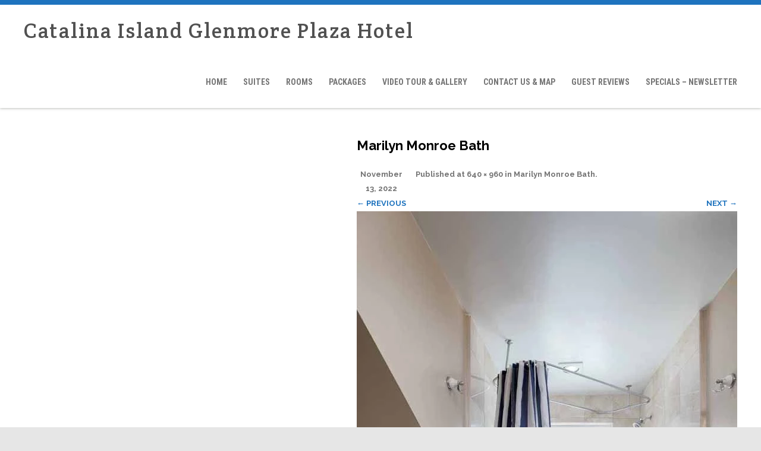

--- FILE ---
content_type: text/html; charset=UTF-8
request_url: https://glenmorehotel.com/marilyn-monroe-bath640-low-5/
body_size: 11926
content:
<!DOCTYPE html><html dir="ltr" lang="en" prefix="og: https://ogp.me/ns#"><head><meta charset="UTF-8" /><meta name="viewport" content="width=device-width" /><link rel="profile" href="https://gmpg.org/xfn/11" /><link rel="pingback" href="https://glenmorehotel.com/xmlrpc.php" /><title>Marilyn Monroe Bath | Catalina Island Glenmore Plaza Hotel</title><meta name="description" content="Marilyn Monroe Bath" /><meta name="robots" content="max-image-preview:large" /><meta name="author" content="admin"/><link rel="canonical" href="https://glenmorehotel.com/marilyn-monroe-bath640-low-5/" /><meta name="generator" content="All in One SEO Pro (AIOSEO) 4.9.3" /><meta property="og:locale" content="en_US" /><meta property="og:site_name" content="Catalina Island Glenmore Plaza Hotel | Catalina Island Glenmore Plaza Hotel Catalina Island CA premier hotel" /><meta property="og:type" content="article" /><meta property="og:title" content="Marilyn Monroe Bath | Catalina Island Glenmore Plaza Hotel" /><meta property="og:url" content="https://glenmorehotel.com/marilyn-monroe-bath640-low-5/" /><meta property="og:image" content="https://glenmorehotel.com/wp-content/uploads/2018/06/Exterior-landscape960-low-1.jpg" /><meta property="og:image:secure_url" content="https://glenmorehotel.com/wp-content/uploads/2018/06/Exterior-landscape960-low-1.jpg" /><meta property="og:image:width" content="960" /><meta property="og:image:height" content="640" /><meta property="article:published_time" content="2022-11-13T20:28:55+00:00" /><meta property="article:modified_time" content="2022-11-13T20:43:49+00:00" /><meta property="article:publisher" content="https://www.facebook.com/glenmoreplazahotel/" /><meta name="twitter:card" content="summary" /><meta name="twitter:title" content="Marilyn Monroe Bath | Catalina Island Glenmore Plaza Hotel" /><meta name="twitter:image" content="https://glenmorehotel.com/wp-content/uploads/2018/06/Exterior-landscape960-low-1.jpg" /> <script type="application/ld+json" class="aioseo-schema">{"@context":"https:\/\/schema.org","@graph":[{"@type":"BreadcrumbList","@id":"https:\/\/glenmorehotel.com\/marilyn-monroe-bath640-low-5\/#breadcrumblist","itemListElement":[{"@type":"ListItem","@id":"https:\/\/glenmorehotel.com#listItem","position":1,"name":"Home","item":"https:\/\/glenmorehotel.com","nextItem":{"@type":"ListItem","@id":"https:\/\/glenmorehotel.com\/marilyn-monroe-bath640-low-5\/#listItem","name":"Marilyn Monroe Bath"}},{"@type":"ListItem","@id":"https:\/\/glenmorehotel.com\/marilyn-monroe-bath640-low-5\/#listItem","position":2,"name":"Marilyn Monroe Bath","previousItem":{"@type":"ListItem","@id":"https:\/\/glenmorehotel.com#listItem","name":"Home"}}]},{"@type":"ItemPage","@id":"https:\/\/glenmorehotel.com\/marilyn-monroe-bath640-low-5\/#itempage","url":"https:\/\/glenmorehotel.com\/marilyn-monroe-bath640-low-5\/","name":"Marilyn Monroe Bath | Catalina Island Glenmore Plaza Hotel","description":"Marilyn Monroe Bath","inLanguage":"en","isPartOf":{"@id":"https:\/\/glenmorehotel.com\/#website"},"breadcrumb":{"@id":"https:\/\/glenmorehotel.com\/marilyn-monroe-bath640-low-5\/#breadcrumblist"},"author":{"@id":"https:\/\/glenmorehotel.com\/author\/admin\/#author"},"creator":{"@id":"https:\/\/glenmorehotel.com\/author\/admin\/#author"},"datePublished":"2022-11-13T12:28:55-08:00","dateModified":"2022-11-13T12:43:49-08:00"},{"@type":"Organization","@id":"https:\/\/glenmorehotel.com\/#organization","name":"Catalina Island's Glenmore Plaza Hotel","description":"Catalina Island Glenmore Plaza Hotel Catalina Island CA premier hotel","url":"https:\/\/glenmorehotel.com\/","telephone":"+13105100017","logo":{"@type":"ImageObject","url":"https:\/\/glenmorehotel.com\/wp-content\/uploads\/2017\/05\/LOGO-BW-110-JPG.jpg","@id":"https:\/\/glenmorehotel.com\/marilyn-monroe-bath640-low-5\/#organizationLogo","width":100,"height":110,"caption":"Glenmore Plaza Logo"},"image":{"@id":"https:\/\/glenmorehotel.com\/marilyn-monroe-bath640-low-5\/#organizationLogo"},"sameAs":["https:\/\/www.facebook.com\/glenmoreplazahotel\/","https:\/\/www.instagram.com\/glenmoreplazahotel\/","https:\/\/www.youtube.com\/channel\/UCJlLIDkPVR28MHkV_DMpT2A"]},{"@type":"Person","@id":"https:\/\/glenmorehotel.com\/author\/admin\/#author","url":"https:\/\/glenmorehotel.com\/author\/admin\/","name":"admin","image":{"@type":"ImageObject","url":"https:\/\/secure.gravatar.com\/avatar\/842bcc25989a0e55ee1f01b21f8f107f7f596071317cd8190989b46f842ce1c1?s=96&d=mm&r=g"}},{"@type":"WebPage","@id":"https:\/\/glenmorehotel.com\/marilyn-monroe-bath640-low-5\/#webpage","url":"https:\/\/glenmorehotel.com\/marilyn-monroe-bath640-low-5\/","name":"Marilyn Monroe Bath | Catalina Island Glenmore Plaza Hotel","description":"Marilyn Monroe Bath","inLanguage":"en","isPartOf":{"@id":"https:\/\/glenmorehotel.com\/#website"},"breadcrumb":{"@id":"https:\/\/glenmorehotel.com\/marilyn-monroe-bath640-low-5\/#breadcrumblist"},"author":{"@id":"https:\/\/glenmorehotel.com\/author\/admin\/#author"},"creator":{"@id":"https:\/\/glenmorehotel.com\/author\/admin\/#author"},"datePublished":"2022-11-13T12:28:55-08:00","dateModified":"2022-11-13T12:43:49-08:00"},{"@type":"WebSite","@id":"https:\/\/glenmorehotel.com\/#website","url":"https:\/\/glenmorehotel.com\/","name":"Catalina Island Glenmore Plaza Hotel","description":"Catalina Island Glenmore Plaza Hotel Catalina Island CA premier hotel","inLanguage":"en","publisher":{"@id":"https:\/\/glenmorehotel.com\/#organization"}}]}</script> <link rel='dns-prefetch' href='//www.googletagmanager.com' /><link href='https://fonts.gstatic.com' crossorigin rel='preconnect' /><link rel="alternate" type="application/rss+xml" title="Catalina Island Glenmore Plaza Hotel &raquo; Feed" href="https://glenmorehotel.com/feed/" /><link rel="alternate" type="application/rss+xml" title="Catalina Island Glenmore Plaza Hotel &raquo; Comments Feed" href="https://glenmorehotel.com/comments/feed/" /><link rel="alternate" title="oEmbed (JSON)" type="application/json+oembed" href="https://glenmorehotel.com/wp-json/oembed/1.0/embed?url=https%3A%2F%2Fglenmorehotel.com%2Fmarilyn-monroe-bath640-low-5%2F" /><link rel="alternate" title="oEmbed (XML)" type="text/xml+oembed" href="https://glenmorehotel.com/wp-json/oembed/1.0/embed?url=https%3A%2F%2Fglenmorehotel.com%2Fmarilyn-monroe-bath640-low-5%2F&#038;format=xml" /><style id='wp-img-auto-sizes-contain-inline-css' type='text/css'>img:is([sizes=auto i],[sizes^="auto," i]){contain-intrinsic-size:3000px 1500px}</style><style id='wp-emoji-styles-inline-css' type='text/css'>img.wp-smiley,img.emoji{display:inline !important;border:none !important;box-shadow:none !important;height:1em !important;width:1em !important;margin:0 .07em !important;vertical-align:-.1em !important;background:0 0 !important;padding:0 !important}</style><link rel='stylesheet' id='wp-block-library-css' href='https://glenmorehotel.com/wp-includes/css/dist/block-library/style.min.css?ver=d09e011baab84e1d35d647b6acafc0ba' type='text/css' media='all' /><style id='classic-theme-styles-inline-css' type='text/css'>/*! This file is auto-generated */
.wp-block-button__link{color:#fff;background-color:#32373c;border-radius:9999px;box-shadow:none;text-decoration:none;padding:calc(.667em + 2px) calc(1.333em + 2px);font-size:1.125em}.wp-block-file__button{background:#32373c;color:#fff;text-decoration:none}</style><link rel='stylesheet' id='aioseo/css/src/vue/standalone/blocks/table-of-contents/global.scss-css' href='https://glenmorehotel.com/wp-content/cache/autoptimize/css/autoptimize_single_8aeaa129c1f80e6e5dbaa329351d1482.css?ver=4.9.3' type='text/css' media='all' /><link rel='stylesheet' id='aioseo/css/src/vue/standalone/blocks/pro/recipe/global.scss-css' href='https://glenmorehotel.com/wp-content/cache/autoptimize/css/autoptimize_single_68caf8b624ab1263888ffaee0e75d569.css?ver=4.9.3' type='text/css' media='all' /><link rel='stylesheet' id='aioseo/css/src/vue/standalone/blocks/pro/product/global.scss-css' href='https://glenmorehotel.com/wp-content/cache/autoptimize/css/autoptimize_single_27e22d413cf22a2cbdf07565e10edda4.css?ver=4.9.3' type='text/css' media='all' /><link rel='stylesheet' id='aioseo-eeat/css/src/vue/standalone/blocks/author-bio/global.scss-css' href='https://glenmorehotel.com/wp-content/cache/autoptimize/css/autoptimize_single_a57f304aec713b506df059cd34d6c034.css?ver=1.2.9' type='text/css' media='all' /><link rel='stylesheet' id='aioseo-eeat/css/src/vue/standalone/blocks/author-tooltip/global.scss-css' href='https://glenmorehotel.com/wp-content/cache/autoptimize/css/autoptimize_single_bd07fde8075bb04853e85f7ad740e6a2.css?ver=1.2.9' type='text/css' media='all' /><link rel='stylesheet' id='aioseo-eeat/css/src/vue/standalone/blocks/reviewer-tooltip/global.scss-css' href='https://glenmorehotel.com/wp-content/cache/autoptimize/css/autoptimize_single_512e41f32960ec156c64642fd316f55d.css?ver=1.2.9' type='text/css' media='all' /><style id='global-styles-inline-css' type='text/css'>:root{--wp--preset--aspect-ratio--square:1;--wp--preset--aspect-ratio--4-3:4/3;--wp--preset--aspect-ratio--3-4:3/4;--wp--preset--aspect-ratio--3-2:3/2;--wp--preset--aspect-ratio--2-3:2/3;--wp--preset--aspect-ratio--16-9:16/9;--wp--preset--aspect-ratio--9-16:9/16;--wp--preset--color--black:#000;--wp--preset--color--cyan-bluish-gray:#abb8c3;--wp--preset--color--white:#fff;--wp--preset--color--pale-pink:#f78da7;--wp--preset--color--vivid-red:#cf2e2e;--wp--preset--color--luminous-vivid-orange:#ff6900;--wp--preset--color--luminous-vivid-amber:#fcb900;--wp--preset--color--light-green-cyan:#7bdcb5;--wp--preset--color--vivid-green-cyan:#00d084;--wp--preset--color--pale-cyan-blue:#8ed1fc;--wp--preset--color--vivid-cyan-blue:#0693e3;--wp--preset--color--vivid-purple:#9b51e0;--wp--preset--gradient--vivid-cyan-blue-to-vivid-purple:linear-gradient(135deg,#0693e3 0%,#9b51e0 100%);--wp--preset--gradient--light-green-cyan-to-vivid-green-cyan:linear-gradient(135deg,#7adcb4 0%,#00d082 100%);--wp--preset--gradient--luminous-vivid-amber-to-luminous-vivid-orange:linear-gradient(135deg,#fcb900 0%,#ff6900 100%);--wp--preset--gradient--luminous-vivid-orange-to-vivid-red:linear-gradient(135deg,#ff6900 0%,#cf2e2e 100%);--wp--preset--gradient--very-light-gray-to-cyan-bluish-gray:linear-gradient(135deg,#eee 0%,#a9b8c3 100%);--wp--preset--gradient--cool-to-warm-spectrum:linear-gradient(135deg,#4aeadc 0%,#9778d1 20%,#cf2aba 40%,#ee2c82 60%,#fb6962 80%,#fef84c 100%);--wp--preset--gradient--blush-light-purple:linear-gradient(135deg,#ffceec 0%,#9896f0 100%);--wp--preset--gradient--blush-bordeaux:linear-gradient(135deg,#fecda5 0%,#fe2d2d 50%,#6b003e 100%);--wp--preset--gradient--luminous-dusk:linear-gradient(135deg,#ffcb70 0%,#c751c0 50%,#4158d0 100%);--wp--preset--gradient--pale-ocean:linear-gradient(135deg,#fff5cb 0%,#b6e3d4 50%,#33a7b5 100%);--wp--preset--gradient--electric-grass:linear-gradient(135deg,#caf880 0%,#71ce7e 100%);--wp--preset--gradient--midnight:linear-gradient(135deg,#020381 0%,#2874fc 100%);--wp--preset--font-size--small:13px;--wp--preset--font-size--medium:20px;--wp--preset--font-size--large:36px;--wp--preset--font-size--x-large:42px;--wp--preset--spacing--20:.44rem;--wp--preset--spacing--30:.67rem;--wp--preset--spacing--40:1rem;--wp--preset--spacing--50:1.5rem;--wp--preset--spacing--60:2.25rem;--wp--preset--spacing--70:3.38rem;--wp--preset--spacing--80:5.06rem;--wp--preset--shadow--natural:6px 6px 9px rgba(0,0,0,.2);--wp--preset--shadow--deep:12px 12px 50px rgba(0,0,0,.4);--wp--preset--shadow--sharp:6px 6px 0px rgba(0,0,0,.2);--wp--preset--shadow--outlined:6px 6px 0px -3px #fff,6px 6px #000;--wp--preset--shadow--crisp:6px 6px 0px #000}:where(.is-layout-flex){gap:.5em}:where(.is-layout-grid){gap:.5em}body .is-layout-flex{display:flex}.is-layout-flex{flex-wrap:wrap;align-items:center}.is-layout-flex>:is(*,div){margin:0}body .is-layout-grid{display:grid}.is-layout-grid>:is(*,div){margin:0}:where(.wp-block-columns.is-layout-flex){gap:2em}:where(.wp-block-columns.is-layout-grid){gap:2em}:where(.wp-block-post-template.is-layout-flex){gap:1.25em}:where(.wp-block-post-template.is-layout-grid){gap:1.25em}.has-black-color{color:var(--wp--preset--color--black) !important}.has-cyan-bluish-gray-color{color:var(--wp--preset--color--cyan-bluish-gray) !important}.has-white-color{color:var(--wp--preset--color--white) !important}.has-pale-pink-color{color:var(--wp--preset--color--pale-pink) !important}.has-vivid-red-color{color:var(--wp--preset--color--vivid-red) !important}.has-luminous-vivid-orange-color{color:var(--wp--preset--color--luminous-vivid-orange) !important}.has-luminous-vivid-amber-color{color:var(--wp--preset--color--luminous-vivid-amber) !important}.has-light-green-cyan-color{color:var(--wp--preset--color--light-green-cyan) !important}.has-vivid-green-cyan-color{color:var(--wp--preset--color--vivid-green-cyan) !important}.has-pale-cyan-blue-color{color:var(--wp--preset--color--pale-cyan-blue) !important}.has-vivid-cyan-blue-color{color:var(--wp--preset--color--vivid-cyan-blue) !important}.has-vivid-purple-color{color:var(--wp--preset--color--vivid-purple) !important}.has-black-background-color{background-color:var(--wp--preset--color--black) !important}.has-cyan-bluish-gray-background-color{background-color:var(--wp--preset--color--cyan-bluish-gray) !important}.has-white-background-color{background-color:var(--wp--preset--color--white) !important}.has-pale-pink-background-color{background-color:var(--wp--preset--color--pale-pink) !important}.has-vivid-red-background-color{background-color:var(--wp--preset--color--vivid-red) !important}.has-luminous-vivid-orange-background-color{background-color:var(--wp--preset--color--luminous-vivid-orange) !important}.has-luminous-vivid-amber-background-color{background-color:var(--wp--preset--color--luminous-vivid-amber) !important}.has-light-green-cyan-background-color{background-color:var(--wp--preset--color--light-green-cyan) !important}.has-vivid-green-cyan-background-color{background-color:var(--wp--preset--color--vivid-green-cyan) !important}.has-pale-cyan-blue-background-color{background-color:var(--wp--preset--color--pale-cyan-blue) !important}.has-vivid-cyan-blue-background-color{background-color:var(--wp--preset--color--vivid-cyan-blue) !important}.has-vivid-purple-background-color{background-color:var(--wp--preset--color--vivid-purple) !important}.has-black-border-color{border-color:var(--wp--preset--color--black) !important}.has-cyan-bluish-gray-border-color{border-color:var(--wp--preset--color--cyan-bluish-gray) !important}.has-white-border-color{border-color:var(--wp--preset--color--white) !important}.has-pale-pink-border-color{border-color:var(--wp--preset--color--pale-pink) !important}.has-vivid-red-border-color{border-color:var(--wp--preset--color--vivid-red) !important}.has-luminous-vivid-orange-border-color{border-color:var(--wp--preset--color--luminous-vivid-orange) !important}.has-luminous-vivid-amber-border-color{border-color:var(--wp--preset--color--luminous-vivid-amber) !important}.has-light-green-cyan-border-color{border-color:var(--wp--preset--color--light-green-cyan) !important}.has-vivid-green-cyan-border-color{border-color:var(--wp--preset--color--vivid-green-cyan) !important}.has-pale-cyan-blue-border-color{border-color:var(--wp--preset--color--pale-cyan-blue) !important}.has-vivid-cyan-blue-border-color{border-color:var(--wp--preset--color--vivid-cyan-blue) !important}.has-vivid-purple-border-color{border-color:var(--wp--preset--color--vivid-purple) !important}.has-vivid-cyan-blue-to-vivid-purple-gradient-background{background:var(--wp--preset--gradient--vivid-cyan-blue-to-vivid-purple) !important}.has-light-green-cyan-to-vivid-green-cyan-gradient-background{background:var(--wp--preset--gradient--light-green-cyan-to-vivid-green-cyan) !important}.has-luminous-vivid-amber-to-luminous-vivid-orange-gradient-background{background:var(--wp--preset--gradient--luminous-vivid-amber-to-luminous-vivid-orange) !important}.has-luminous-vivid-orange-to-vivid-red-gradient-background{background:var(--wp--preset--gradient--luminous-vivid-orange-to-vivid-red) !important}.has-very-light-gray-to-cyan-bluish-gray-gradient-background{background:var(--wp--preset--gradient--very-light-gray-to-cyan-bluish-gray) !important}.has-cool-to-warm-spectrum-gradient-background{background:var(--wp--preset--gradient--cool-to-warm-spectrum) !important}.has-blush-light-purple-gradient-background{background:var(--wp--preset--gradient--blush-light-purple) !important}.has-blush-bordeaux-gradient-background{background:var(--wp--preset--gradient--blush-bordeaux) !important}.has-luminous-dusk-gradient-background{background:var(--wp--preset--gradient--luminous-dusk) !important}.has-pale-ocean-gradient-background{background:var(--wp--preset--gradient--pale-ocean) !important}.has-electric-grass-gradient-background{background:var(--wp--preset--gradient--electric-grass) !important}.has-midnight-gradient-background{background:var(--wp--preset--gradient--midnight) !important}.has-small-font-size{font-size:var(--wp--preset--font-size--small) !important}.has-medium-font-size{font-size:var(--wp--preset--font-size--medium) !important}.has-large-font-size{font-size:var(--wp--preset--font-size--large) !important}.has-x-large-font-size{font-size:var(--wp--preset--font-size--x-large) !important}:where(.wp-block-post-template.is-layout-flex){gap:1.25em}:where(.wp-block-post-template.is-layout-grid){gap:1.25em}:where(.wp-block-term-template.is-layout-flex){gap:1.25em}:where(.wp-block-term-template.is-layout-grid){gap:1.25em}:where(.wp-block-columns.is-layout-flex){gap:2em}:where(.wp-block-columns.is-layout-grid){gap:2em}:root :where(.wp-block-pullquote){font-size:1.5em;line-height:1.6}</style><link rel='stylesheet' id='vision-frontend-css' href='https://glenmorehotel.com/wp-content/cache/autoptimize/css/autoptimize_single_55062a0149f221a3a7f91eedfd648019.css?ver=1.2.3' type='text/css' media='all' /><link rel='stylesheet' id='agama-pro-style-css' href='https://glenmorehotel.com/wp-content/cache/autoptimize/css/autoptimize_single_ff0109c1bed72d6d1407fcc668d03e45.css?ver=d09e011baab84e1d35d647b6acafc0ba' type='text/css' media='all' /><link rel='stylesheet' id='agama-pro-child-css' href='https://glenmorehotel.com/wp-content/themes/agama-pro_child/style.css?ver=d09e011baab84e1d35d647b6acafc0ba' type='text/css' media='all' /><link rel='stylesheet' id='magnificPopup-css' href='https://glenmorehotel.com/wp-content/themes/agama-pro/assets/css/magnific-popup.min.css?ver=1.5.2.4' type='text/css' media='all' /><link rel='stylesheet' id='animate-css' href='https://glenmorehotel.com/wp-content/themes/agama-pro/assets/css/animate.min.css?ver=d09e011baab84e1d35d647b6acafc0ba' type='text/css' media='all' /> <script type="text/javascript" src="https://glenmorehotel.com/wp-includes/js/jquery/jquery.min.js?ver=3.7.1" id="jquery-core-js"></script> <script defer type="text/javascript" src="https://glenmorehotel.com/wp-includes/js/jquery/jquery-migrate.min.js?ver=3.4.1" id="jquery-migrate-js"></script> <script defer type="text/javascript" src="https://glenmorehotel.com/wp-content/cache/autoptimize/js/autoptimize_single_e557545e5f8808b7aafbbcb6e7ed883c.js?ver=1.2.3" id="vision-shortcodes-js"></script> <script defer id="agama-particles-plugins-js-extra" src="[data-uri]"></script> <script defer type="text/javascript" src="https://glenmorehotel.com/wp-content/cache/autoptimize/js/autoptimize_single_b525806291ee7aeda2bea8852ba52a89.js?ver=1.5.2.4" id="agama-particles-plugins-js"></script> <script defer type="text/javascript" src="https://glenmorehotel.com/wp-content/cache/autoptimize/js/autoptimize_single_1e8500054acac2992ae279f6609faa1f.js?ver=1.5.2.4" id="agama-plugins-js"></script> 
 <script defer type="text/javascript" src="https://www.googletagmanager.com/gtag/js?id=G-37QG1HWB6V" id="google_gtagjs-js"></script> <script defer id="google_gtagjs-js-after" src="[data-uri]"></script> <link rel="https://api.w.org/" href="https://glenmorehotel.com/wp-json/" /><link rel="alternate" title="JSON" type="application/json" href="https://glenmorehotel.com/wp-json/wp/v2/media/4107" /><meta name="generator" content="Site Kit by Google 1.170.0" /><!--[if lt IE 9]><script src="https://glenmorehotel.com/wp-content/themes/agama-pro/assets/js/html5.js"></script><![endif]--><style type="text/css" id="agama-customize-css">#main-wrapper{max-width:100%}.site-header .sticky-header .sticky-header-inner,.vision-row,.footer-sub-wrapper{max-width:1200px}#page-title .container{width:1200px}.comment-content .comment-author cite{background-color:#1e73be;border:1px solid #1e73be}blockquote{border-left:3px solid #1e73be}.vision_tabs #tabs li.active a{border-top:3px solid #1e73be}#primary{float:right}.page-template-full-width #primary{float:none}#vision-pagination,#infinite-loadmore{float:right}</style><meta name="generator" content="Elementor 3.34.2; features: additional_custom_breakpoints; settings: css_print_method-external, google_font-enabled, font_display-auto"><style>.e-con.e-parent:nth-of-type(n+4):not(.e-lazyloaded):not(.e-no-lazyload),.e-con.e-parent:nth-of-type(n+4):not(.e-lazyloaded):not(.e-no-lazyload) *{background-image:none !important}@media screen and (max-height:1024px){.e-con.e-parent:nth-of-type(n+3):not(.e-lazyloaded):not(.e-no-lazyload),.e-con.e-parent:nth-of-type(n+3):not(.e-lazyloaded):not(.e-no-lazyload) *{background-image:none !important}}@media screen and (max-height:640px){.e-con.e-parent:nth-of-type(n+2):not(.e-lazyloaded):not(.e-no-lazyload),.e-con.e-parent:nth-of-type(n+2):not(.e-lazyloaded):not(.e-no-lazyload) *{background-image:none !important}}</style><style id="kirki-inline-styles">#masthead .site-title a{color:#515151;font-family:Crete Round;font-size:35px}#masthead .site-title a:hover{color:#333}#masthead .sticky-header-shrink .site-title a{font-family:Crete Round;font-size:28px}body{font-family:Raleway;font-size:14px;text-transform:none;color:#000}li.vision-main-menu-cart .agama-cart-content,.footer-widgets,.woocommerce{border-top-color:#1e73be}.top-navigation li ul li a:hover,.top-navigation li ul li a:focus,.main-navigation li ul li a:hover,.sticky-nav>li>ul.sub-menu>li:hover,.woocommerce{border-left-color:#1e73be}.woocommerce{background:#1e73be}.top-search-trigger.active{color:#1e73be!important}.vision-search-form .vision-search-submit:hover,.vision-search-box i.fa-search,.thx_msg,#vision-pagination span,.entry-date .entry-date .format-box i,.entry-content .more-link,.format-box i,#comments .comments-title span,#respond .comment-reply-title span,.portfolio-overlay a:hover,.agama-cart-action span.agama-checkout-price,.woocommerce{color:#1e73be}.fancy-title.title-bottom-border h1,.fancy-title.title-bottom-border h2,.fancy-title.title-bottom-border h3,.fancy-title.title-bottom-border h4,.fancy-title.title-bottom-border h5,.fancy-title.title-bottom-border h6,.search__input,.sm-form-control:focus,.cart-product-thumbnail img:hover,#vision-pagination span.current,.agama-cart-item-image:hover{border-color:#1e73be}input[type=submit],.button,.button-3d:hover,.tagcloud a:hover,.entry-date .date-box,#respond #submit,.owl-theme .owl-controls .owl-nav [class*=owl-]:hover,.owl-theme .owl-dots .owl-dot span,.testimonial .flex-control-nav li a,#portfolio-filter li.activeFilter a,.portfolio-shuffle:hover,.feature-box .fbox-icon i,.feature-box .fbox-icon img,#vision-pagination span.current,#toTop:hover{background-color:#1e73be}.loader-ellips__dot,.footer-widgets .widget-title:after{background:#1e73be}.sticky-nav>ul>li>ul>li>ul>li:hover,.sticky-nav>li>ul>li>ul>li:hover,.vision-main-menu-cart .cart_count:before,#agama_wc_cart .cart_count:before{border-right-color:#1e73be}.top-navigation li ul,.main-navigation li ul,.main-navigation .current-menu-item>a,.main-navigation .current-menu-ancestor>a:not(.sub-menu-link),.main-navigation .current_page_item>a:not(.sub-menu-link),.main-navigation .current_page_ancestor>a:not(.sub-menu-link),.sticky-nav>li.current_page_item a:not(.sub-menu-link),.sticky-nav>li.current-menu-item a:not(.sub-menu-link),.sticky-nav>li>ul,.sticky-nav>ul>li>ul>li>ul,.sticky-nav>li>ul>li>ul,.entry-content .more-link{border-bottom-color:#1e73be}footer#colophon .site-info a:hover{color:#1e73be}a,#vision-pagination a{color:#1e73be}a:hover,h1 a:hover,h2 a:hover,h3 a:hover,h4 a:hover,h5 a:hover,h6 a:hover,.entry-title a:hover,.single-line-meta a:hover,.widget-area .widget a:hover,footer[role=contentinfo] a:hover,.product_title h3:hover,#portfolio-filter li a:hover,.portfolio-desc h3 a:hover,nav[role=navigation]:hover,nav[role=navigation] .nav-next a:hover,nav[role=navigation] .nav-previous a:hover,a[rel=next]:hover,a[rel=prev]:hover,#secondary .cat-item a:hover,.agama-cart-item-desc a:hover{color:#1e73be}h1,h1 a{font-family:Raleway;font-size:20px;font-weight:600;text-transform:none;color:#000}h2,h2 a{font-family:Raleway;font-size:18px;font-weight:600;text-transform:none;color:#000}h3,h3 a{font-family:Raleway;font-size:16px;font-weight:600;text-transform:none;color:#000}h4,h4 a{font-family:Raleway;font-size:14px;font-weight:600;text-transform:none;color:#000}h5,h5 a{font-family:Raleway;font-size:13px;font-weight:600;text-transform:none;color:#000}h6,h6 a{font-family:Raleway;font-size:12px;font-weight:600;text-transform:none;color:#000}body:not(.top-bar-out) #top-bar,.top-bar-out .sticky-header,body.header_v2:not(.header_transparent) .sticky-header,.top-nav-wrapper{border-top-width:8px}body:not(.top-bar-out) #top-bar,.top-bar-out .sticky-header,.header_v2 .sticky-header,.top-nav-wrapper{border-top-style:solid}body:not(.top-bar-out) #top-bar,.header_v2 .sticky-header,.top-nav-wrapper,.top-bar-out .sticky-header{border-top-color:#1e73be}{:desktop}#agama-logo .logo-desktop{max-height:87px}.sticky-header-shrink #agama-logo .logo-desktop{max-height:62px}#agama-logo .logo-mobile{max-height:87px}#masthead,.sticky-header-shrink,#masthead nav:not(.mobile-menu) ul.sub-menu,li.vision-main-menu-cart .agama-cart-content,.vision-search-box{background-color:rgba(255,255,255,1)}header.header_v2 .sticky-header-shrink{background-color:rgba(255,255,255,.95)}header.header_v3 .sticky-header-shrink{background-color:rgba(255,255,255,.95)}.sticky-header-shrink .vision-search-box,.sticky-header-shrink li.vision-main-menu-cart .agama-cart-content{background-color:rgba(255,255,255,.95)}#masthead .agama-top-nav a{font-family:Roboto Condensed;font-size:14px;font-weight:700;text-transform:uppercase;color:#757575}#masthead .agama-top-nav a:hover{color:#333}#masthead .agama-primary-nav a{font-family:Roboto Condensed;font-size:14px;font-weight:700;text-transform:uppercase;color:#757575}#masthead .agama-primary-nav a:hover{color:#333}.mobile-menu-toggle-inner,.mobile-menu-toggle-inner:before,.mobile-menu-toggle-inner:after{background-color:#1e73be}.mobile-menu-toggle-label{color:#1e73be}nav.mobile-menu ul li a{font-family:Raleway;font-size:13px;font-weight:700;text-transform:uppercase}nav.mobile-menu{background:#fff}.mobile-menu-icons a,nav.mobile-menu ul li a{color:#757575}.mobile-menu-icons a:hover,nav.mobile-menu ul li a:hover{color:#333}#secondary .widget .widget-title{font-family:Raleway;font-size:11px;font-weight:700;line-height:2.181818182;color:#636363}#secondary .widget,#secondary .widget a,#secondary .widget li,#secondary .widget p{font-family:inherit;font-size:13px;line-height:1.846153846;color:#9f9f9f}#secondary .widget a{color:#9f9f9f}#secondary .widget a:hover{color:#444}.camera_overlayer{background:rgba(11,57,84,.5)}#agama_slider .slide-1 h2.slide-title{font-family:Crete Round;font-size:46px;color:#fff}#agama_slider .slide-1 .button-border{border-color:#a2c605;color:#a2c605}#agama_slider .slide-1 .button-border:hover{border-color:#a2c605;background-color:#a2c605}#agama_slider .slide-1 .button-3d{background-color:#a2c605}#agama_slider .slide-2 h2.slide-title{font-family:Crete Round;font-size:46px;color:#fff}#agama_slider .slide-2 .button-border{border-color:#a2c605;color:#a2c605}#agama_slider .slide-2 .button-border:hover{border-color:#a2c605;background-color:#a2c605}#agama_slider .slide-2 .button-3d{background-color:#a2c605}#agama_slider .slide-3 h2.slide-title{font-family:Crete Round;font-size:46px;color:#fff}#agama_slider .slide-3 .button-border{border-color:#a2c605;color:#a2c605}#agama_slider .slide-3 .button-border:hover{border-color:#a2c605;background-color:#a2c605}#agama_slider .slide-3 .button-3d{background-color:#a2c605}#agama_slider .slide-4 h2.slide-title{font-family:Crete Round;font-size:46px;color:#fff}#agama_slider .slide-4 .button-border{border-color:#a2c605;color:#a2c605}#agama_slider .slide-4 .button-border:hover{border-color:#a2c605;background-color:#a2c605}#agama_slider .slide-4 .button-3d{background-color:#a2c605}#agama_slider .slide-5 h2.slide-title{font-family:Crete Round;font-size:46px;color:#fff}#agama_slider .slide-5 .button-border{border-color:#a2c605;color:#a2c605}#agama_slider .slide-5 .button-border:hover{border-color:#a2c605;background-color:#a2c605}#agama_slider .slide-5 .button-3d{background-color:#a2c605}#agama_slider .slide-6 h2.slide-title{font-family:Crete Round;font-size:46px;color:#fff}#agama_slider .slide-6 .button-border{border-color:#a2c605;color:#a2c605}#agama_slider .slide-6 .button-border:hover{border-color:#a2c605;background-color:#a2c605}#agama_slider .slide-6 .button-3d{background-color:#a2c605}#agama_slider .slide-7 h2.slide-title{font-family:Crete Round;font-size:46px;color:#fff}#agama_slider .slide-7 .button-border{border-color:#a2c605;color:#a2c605}#agama_slider .slide-7 .button-border:hover{border-color:#a2c605;background-color:#a2c605}#agama_slider .slide-7 .button-3d{background-color:#a2c605}#agama_slider .slide-8 h2.slide-title{font-family:Crete Round;font-size:46px;color:#fff}#agama_slider .slide-8 .button-border{border-color:#a2c605;color:#a2c605}#agama_slider .slide-8 .button-border:hover{border-color:#a2c605;background-color:#a2c605}#agama_slider .slide-8 .button-3d{background-color:#a2c605}#agama_slider .slide-9 h2.slide-title{font-family:Crete Round;font-size:46px;color:#fff}#agama_slider .slide-9 .button-border{border-color:#a2c605;color:#a2c605}#agama_slider .slide-9 .button-border:hover{border-color:#a2c605;background-color:#a2c605}#agama_slider .slide-9 .button-3d{background-color:#a2c605}#agama_slider .slide-10 h2.slide-title{font-family:Crete Round;font-size:46px;color:#fff}#agama_slider .slide-10 .button-border{border-color:#a2c605;color:#a2c605}#agama_slider .slide-10 .button-border:hover{border-color:#a2c605;background-color:#a2c605}#agama_slider .slide-10 .button-3d{background-color:#a2c605}.vision-page-title-bar{height:87px;background-color:#f5f5f5;border-color:#eee;background-repeat:no-repeat;background-attachment:inherit;background-position:inherit;-webkit-background-size:inherit;-moz-background-size:inherit;-ms-background-size:inherit;-o-background-size:inherit;background-size:inherit}.vision-page-title-bar,.vision-page-title-bar h1,.vision-page-title-bar span{color:#444}.vision-page-title-bar a span{color:#444}.vision-page-title-bar a:hover span{color:#a2c605}.vision-page-title-bar,.vision-page-title-bar h1{font-family:Raleway}.vision-page-title-bar h1{font-family:inherit;font-size:18px}.vision-page-title-bar span,.vision-page-title-bar span a{font-family:inherit;font-size:12px}#frontpage-boxes>.fbox-1 h2{font-family:Raleway;font-size:16px;font-weight:700;letter-spacing:1px;text-align:center;text-transform:uppercase;color:#333}.fbox-1 i.fa:not(.fa-link){color:#a2c605}#frontpage-boxes>.fbox-1 p{font-family:Raleway;font-size:15px;font-weight:500;line-height:1.8;text-align:center;text-transform:capitalize;color:#333}#frontpage-boxes>.fbox-2 h2{font-family:Raleway;font-size:16px;font-weight:700;letter-spacing:1px;text-align:center;text-transform:uppercase;color:#333}.fbox-2 i.fa:not(.fa-link){color:#a2c605}#frontpage-boxes>.fbox-2 p{font-family:Raleway;font-size:15px;font-weight:500;line-height:1.8;text-align:center;text-transform:capitalize;color:#333}#frontpage-boxes>.fbox-3 h2{font-family:Raleway;font-size:16px;font-weight:700;letter-spacing:1px;text-align:center;text-transform:uppercase;color:#333}.fbox-3 i.fa:not(.fa-link){color:#a2c605}#frontpage-boxes>.fbox-3 p{font-family:Raleway;font-size:15px;font-weight:500;line-height:1.8;text-align:center;text-transform:capitalize;color:#333}#frontpage-boxes>.fbox-4 h2{font-family:Raleway;font-size:16px;font-weight:700;letter-spacing:1px;text-align:center;text-transform:uppercase;color:#333}.fbox-4 i.fa:not(.fa-link){color:#a2c605}#frontpage-boxes>.fbox-4 p{font-family:Raleway;font-size:15px;font-weight:500;line-height:1.8;text-align:center;text-transform:capitalize;color:#333}#frontpage-boxes>.fbox-5 h2{font-family:Raleway;font-size:16px;font-weight:700;letter-spacing:1px;text-align:center;text-transform:uppercase;color:#333}.fbox-5 i.fa:not(.fa-link){color:#a2c605}#frontpage-boxes>.fbox-5 p{font-family:Raleway;font-size:15px;font-weight:500;line-height:1.8;text-align:center;text-transform:capitalize;color:#333}#frontpage-boxes>.fbox-6 h2{font-family:Raleway;font-size:16px;font-weight:700;letter-spacing:1px;text-align:center;text-transform:uppercase;color:#333}.fbox-6 i.fa:not(.fa-link){color:#a2c605}#frontpage-boxes>.fbox-6 p{font-family:Raleway;font-size:15px;font-weight:500;line-height:1.8;text-align:center;text-transform:capitalize;color:#333}#frontpage-boxes>.fbox-7 h2{font-family:Raleway;font-size:16px;font-weight:700;letter-spacing:1px;text-align:center;text-transform:uppercase;color:#333}.fbox-7 i.fa:not(.fa-link){color:#a2c605}#frontpage-boxes>.fbox-7 p{font-family:Raleway;font-size:15px;font-weight:500;line-height:1.8;text-align:center;text-transform:capitalize;color:#333}#frontpage-boxes>.fbox-8 h2{font-family:Raleway;font-size:16px;font-weight:700;letter-spacing:1px;text-align:center;text-transform:uppercase;color:#333}.fbox-8 i.fa:not(.fa-link){color:#a2c605}#frontpage-boxes>.fbox-8 p{font-family:Raleway;font-size:15px;font-weight:500;line-height:1.8;text-align:center;text-transform:capitalize;color:#333}.page-template-contact .vision-contact-email{display:block}#colophon .site-info{font-family:Lato;font-size:12px;font-weight:400;color:#000}#colophon .site-info a{font-family:Lato;font-size:12px;font-weight:400;color:#000}.footer-widgets{background-color:#fff}footer[role=contentinfo]{background-color:#fff}.footer-widgets .widget h3{font-family:Raleway;font-size:15px;font-weight:600;color:#000}.footer-widgets .widget,.footer-widgets li,.footer-widgets p,.footer-widgets .widget a{font-family:Montserrat Alternates;font-size:12px;font-weight:400;color:#000}.footer-widgets .widget ul li a:hover{font-family:inherit;color:#000}@font-face{font-family:'Crete Round';font-style:normal;font-weight:400;font-display:swap;src:url(https://glenmorehotel.com/wp-content/fonts/crete-round/font) format('woff');unicode-range:U+0100-02BA,U+02BD-02C5,U+02C7-02CC,U+02CE-02D7,U+02DD-02FF,U+0304,U+0308,U+0329,U+1D00-1DBF,U+1E00-1E9F,U+1EF2-1EFF,U+2020,U+20A0-20AB,U+20AD-20C0,U+2113,U+2C60-2C7F,U+A720-A7FF}@font-face{font-family:'Crete Round';font-style:normal;font-weight:400;font-display:swap;src:url(https://glenmorehotel.com/wp-content/fonts/crete-round/font) format('woff');unicode-range:U+0000-00FF,U+0131,U+0152-0153,U+02BB-02BC,U+02C6,U+02DA,U+02DC,U+0304,U+0308,U+0329,U+2000-206F,U+20AC,U+2122,U+2191,U+2193,U+2212,U+2215,U+FEFF,U+FFFD}@font-face{font-family:'Raleway';font-style:normal;font-weight:400;font-display:swap;src:url(https://glenmorehotel.com/wp-content/fonts/raleway/font) format('woff');unicode-range:U+0460-052F,U+1C80-1C8A,U+20B4,U+2DE0-2DFF,U+A640-A69F,U+FE2E-FE2F}@font-face{font-family:'Raleway';font-style:normal;font-weight:400;font-display:swap;src:url(https://glenmorehotel.com/wp-content/fonts/raleway/font) format('woff');unicode-range:U+0301,U+0400-045F,U+0490-0491,U+04B0-04B1,U+2116}@font-face{font-family:'Raleway';font-style:normal;font-weight:400;font-display:swap;src:url(https://glenmorehotel.com/wp-content/fonts/raleway/font) format('woff');unicode-range:U+0102-0103,U+0110-0111,U+0128-0129,U+0168-0169,U+01A0-01A1,U+01AF-01B0,U+0300-0301,U+0303-0304,U+0308-0309,U+0323,U+0329,U+1EA0-1EF9,U+20AB}@font-face{font-family:'Raleway';font-style:normal;font-weight:400;font-display:swap;src:url(https://glenmorehotel.com/wp-content/fonts/raleway/font) format('woff');unicode-range:U+0100-02BA,U+02BD-02C5,U+02C7-02CC,U+02CE-02D7,U+02DD-02FF,U+0304,U+0308,U+0329,U+1D00-1DBF,U+1E00-1E9F,U+1EF2-1EFF,U+2020,U+20A0-20AB,U+20AD-20C0,U+2113,U+2C60-2C7F,U+A720-A7FF}@font-face{font-family:'Raleway';font-style:normal;font-weight:400;font-display:swap;src:url(https://glenmorehotel.com/wp-content/fonts/raleway/font) format('woff');unicode-range:U+0000-00FF,U+0131,U+0152-0153,U+02BB-02BC,U+02C6,U+02DA,U+02DC,U+0304,U+0308,U+0329,U+2000-206F,U+20AC,U+2122,U+2191,U+2193,U+2212,U+2215,U+FEFF,U+FFFD}@font-face{font-family:'Raleway';font-style:normal;font-weight:500;font-display:swap;src:url(https://glenmorehotel.com/wp-content/fonts/raleway/font) format('woff');unicode-range:U+0460-052F,U+1C80-1C8A,U+20B4,U+2DE0-2DFF,U+A640-A69F,U+FE2E-FE2F}@font-face{font-family:'Raleway';font-style:normal;font-weight:500;font-display:swap;src:url(https://glenmorehotel.com/wp-content/fonts/raleway/font) format('woff');unicode-range:U+0301,U+0400-045F,U+0490-0491,U+04B0-04B1,U+2116}@font-face{font-family:'Raleway';font-style:normal;font-weight:500;font-display:swap;src:url(https://glenmorehotel.com/wp-content/fonts/raleway/font) format('woff');unicode-range:U+0102-0103,U+0110-0111,U+0128-0129,U+0168-0169,U+01A0-01A1,U+01AF-01B0,U+0300-0301,U+0303-0304,U+0308-0309,U+0323,U+0329,U+1EA0-1EF9,U+20AB}@font-face{font-family:'Raleway';font-style:normal;font-weight:500;font-display:swap;src:url(https://glenmorehotel.com/wp-content/fonts/raleway/font) format('woff');unicode-range:U+0100-02BA,U+02BD-02C5,U+02C7-02CC,U+02CE-02D7,U+02DD-02FF,U+0304,U+0308,U+0329,U+1D00-1DBF,U+1E00-1E9F,U+1EF2-1EFF,U+2020,U+20A0-20AB,U+20AD-20C0,U+2113,U+2C60-2C7F,U+A720-A7FF}@font-face{font-family:'Raleway';font-style:normal;font-weight:500;font-display:swap;src:url(https://glenmorehotel.com/wp-content/fonts/raleway/font) format('woff');unicode-range:U+0000-00FF,U+0131,U+0152-0153,U+02BB-02BC,U+02C6,U+02DA,U+02DC,U+0304,U+0308,U+0329,U+2000-206F,U+20AC,U+2122,U+2191,U+2193,U+2212,U+2215,U+FEFF,U+FFFD}@font-face{font-family:'Raleway';font-style:normal;font-weight:600;font-display:swap;src:url(https://glenmorehotel.com/wp-content/fonts/raleway/font) format('woff');unicode-range:U+0460-052F,U+1C80-1C8A,U+20B4,U+2DE0-2DFF,U+A640-A69F,U+FE2E-FE2F}@font-face{font-family:'Raleway';font-style:normal;font-weight:600;font-display:swap;src:url(https://glenmorehotel.com/wp-content/fonts/raleway/font) format('woff');unicode-range:U+0301,U+0400-045F,U+0490-0491,U+04B0-04B1,U+2116}@font-face{font-family:'Raleway';font-style:normal;font-weight:600;font-display:swap;src:url(https://glenmorehotel.com/wp-content/fonts/raleway/font) format('woff');unicode-range:U+0102-0103,U+0110-0111,U+0128-0129,U+0168-0169,U+01A0-01A1,U+01AF-01B0,U+0300-0301,U+0303-0304,U+0308-0309,U+0323,U+0329,U+1EA0-1EF9,U+20AB}@font-face{font-family:'Raleway';font-style:normal;font-weight:600;font-display:swap;src:url(https://glenmorehotel.com/wp-content/fonts/raleway/font) format('woff');unicode-range:U+0100-02BA,U+02BD-02C5,U+02C7-02CC,U+02CE-02D7,U+02DD-02FF,U+0304,U+0308,U+0329,U+1D00-1DBF,U+1E00-1E9F,U+1EF2-1EFF,U+2020,U+20A0-20AB,U+20AD-20C0,U+2113,U+2C60-2C7F,U+A720-A7FF}@font-face{font-family:'Raleway';font-style:normal;font-weight:600;font-display:swap;src:url(https://glenmorehotel.com/wp-content/fonts/raleway/font) format('woff');unicode-range:U+0000-00FF,U+0131,U+0152-0153,U+02BB-02BC,U+02C6,U+02DA,U+02DC,U+0304,U+0308,U+0329,U+2000-206F,U+20AC,U+2122,U+2191,U+2193,U+2212,U+2215,U+FEFF,U+FFFD}@font-face{font-family:'Raleway';font-style:normal;font-weight:700;font-display:swap;src:url(https://glenmorehotel.com/wp-content/fonts/raleway/font) format('woff');unicode-range:U+0460-052F,U+1C80-1C8A,U+20B4,U+2DE0-2DFF,U+A640-A69F,U+FE2E-FE2F}@font-face{font-family:'Raleway';font-style:normal;font-weight:700;font-display:swap;src:url(https://glenmorehotel.com/wp-content/fonts/raleway/font) format('woff');unicode-range:U+0301,U+0400-045F,U+0490-0491,U+04B0-04B1,U+2116}@font-face{font-family:'Raleway';font-style:normal;font-weight:700;font-display:swap;src:url(https://glenmorehotel.com/wp-content/fonts/raleway/font) format('woff');unicode-range:U+0102-0103,U+0110-0111,U+0128-0129,U+0168-0169,U+01A0-01A1,U+01AF-01B0,U+0300-0301,U+0303-0304,U+0308-0309,U+0323,U+0329,U+1EA0-1EF9,U+20AB}@font-face{font-family:'Raleway';font-style:normal;font-weight:700;font-display:swap;src:url(https://glenmorehotel.com/wp-content/fonts/raleway/font) format('woff');unicode-range:U+0100-02BA,U+02BD-02C5,U+02C7-02CC,U+02CE-02D7,U+02DD-02FF,U+0304,U+0308,U+0329,U+1D00-1DBF,U+1E00-1E9F,U+1EF2-1EFF,U+2020,U+20A0-20AB,U+20AD-20C0,U+2113,U+2C60-2C7F,U+A720-A7FF}@font-face{font-family:'Raleway';font-style:normal;font-weight:700;font-display:swap;src:url(https://glenmorehotel.com/wp-content/fonts/raleway/font) format('woff');unicode-range:U+0000-00FF,U+0131,U+0152-0153,U+02BB-02BC,U+02C6,U+02DA,U+02DC,U+0304,U+0308,U+0329,U+2000-206F,U+20AC,U+2122,U+2191,U+2193,U+2212,U+2215,U+FEFF,U+FFFD}@font-face{font-family:'Roboto Condensed';font-style:normal;font-weight:700;font-display:swap;src:url(https://glenmorehotel.com/wp-content/fonts/roboto-condensed/font) format('woff');unicode-range:U+0460-052F,U+1C80-1C8A,U+20B4,U+2DE0-2DFF,U+A640-A69F,U+FE2E-FE2F}@font-face{font-family:'Roboto Condensed';font-style:normal;font-weight:700;font-display:swap;src:url(https://glenmorehotel.com/wp-content/fonts/roboto-condensed/font) format('woff');unicode-range:U+0301,U+0400-045F,U+0490-0491,U+04B0-04B1,U+2116}@font-face{font-family:'Roboto Condensed';font-style:normal;font-weight:700;font-display:swap;src:url(https://glenmorehotel.com/wp-content/fonts/roboto-condensed/font) format('woff');unicode-range:U+1F00-1FFF}@font-face{font-family:'Roboto Condensed';font-style:normal;font-weight:700;font-display:swap;src:url(https://glenmorehotel.com/wp-content/fonts/roboto-condensed/font) format('woff');unicode-range:U+0370-0377,U+037A-037F,U+0384-038A,U+038C,U+038E-03A1,U+03A3-03FF}@font-face{font-family:'Roboto Condensed';font-style:normal;font-weight:700;font-display:swap;src:url(https://glenmorehotel.com/wp-content/fonts/roboto-condensed/font) format('woff');unicode-range:U+0102-0103,U+0110-0111,U+0128-0129,U+0168-0169,U+01A0-01A1,U+01AF-01B0,U+0300-0301,U+0303-0304,U+0308-0309,U+0323,U+0329,U+1EA0-1EF9,U+20AB}@font-face{font-family:'Roboto Condensed';font-style:normal;font-weight:700;font-display:swap;src:url(https://glenmorehotel.com/wp-content/fonts/roboto-condensed/font) format('woff');unicode-range:U+0100-02BA,U+02BD-02C5,U+02C7-02CC,U+02CE-02D7,U+02DD-02FF,U+0304,U+0308,U+0329,U+1D00-1DBF,U+1E00-1E9F,U+1EF2-1EFF,U+2020,U+20A0-20AB,U+20AD-20C0,U+2113,U+2C60-2C7F,U+A720-A7FF}@font-face{font-family:'Roboto Condensed';font-style:normal;font-weight:700;font-display:swap;src:url(https://glenmorehotel.com/wp-content/fonts/roboto-condensed/font) format('woff');unicode-range:U+0000-00FF,U+0131,U+0152-0153,U+02BB-02BC,U+02C6,U+02DA,U+02DC,U+0304,U+0308,U+0329,U+2000-206F,U+20AC,U+2122,U+2191,U+2193,U+2212,U+2215,U+FEFF,U+FFFD}@font-face{font-family:'Lato';font-style:normal;font-weight:400;font-display:swap;src:url(https://glenmorehotel.com/wp-content/fonts/lato/font) format('woff');unicode-range:U+0100-02BA,U+02BD-02C5,U+02C7-02CC,U+02CE-02D7,U+02DD-02FF,U+0304,U+0308,U+0329,U+1D00-1DBF,U+1E00-1E9F,U+1EF2-1EFF,U+2020,U+20A0-20AB,U+20AD-20C0,U+2113,U+2C60-2C7F,U+A720-A7FF}@font-face{font-family:'Lato';font-style:normal;font-weight:400;font-display:swap;src:url(https://glenmorehotel.com/wp-content/fonts/lato/font) format('woff');unicode-range:U+0000-00FF,U+0131,U+0152-0153,U+02BB-02BC,U+02C6,U+02DA,U+02DC,U+0304,U+0308,U+0329,U+2000-206F,U+20AC,U+2122,U+2191,U+2193,U+2212,U+2215,U+FEFF,U+FFFD}@font-face{font-family:'Montserrat Alternates';font-style:normal;font-weight:400;font-display:swap;src:url(https://glenmorehotel.com/wp-content/fonts/montserrat-alternates/font) format('woff');unicode-range:U+0460-052F,U+1C80-1C8A,U+20B4,U+2DE0-2DFF,U+A640-A69F,U+FE2E-FE2F}@font-face{font-family:'Montserrat Alternates';font-style:normal;font-weight:400;font-display:swap;src:url(https://glenmorehotel.com/wp-content/fonts/montserrat-alternates/font) format('woff');unicode-range:U+0301,U+0400-045F,U+0490-0491,U+04B0-04B1,U+2116}@font-face{font-family:'Montserrat Alternates';font-style:normal;font-weight:400;font-display:swap;src:url(https://glenmorehotel.com/wp-content/fonts/montserrat-alternates/font) format('woff');unicode-range:U+0102-0103,U+0110-0111,U+0128-0129,U+0168-0169,U+01A0-01A1,U+01AF-01B0,U+0300-0301,U+0303-0304,U+0308-0309,U+0323,U+0329,U+1EA0-1EF9,U+20AB}@font-face{font-family:'Montserrat Alternates';font-style:normal;font-weight:400;font-display:swap;src:url(https://glenmorehotel.com/wp-content/fonts/montserrat-alternates/font) format('woff');unicode-range:U+0100-02BA,U+02BD-02C5,U+02C7-02CC,U+02CE-02D7,U+02DD-02FF,U+0304,U+0308,U+0329,U+1D00-1DBF,U+1E00-1E9F,U+1EF2-1EFF,U+2020,U+20A0-20AB,U+20AD-20C0,U+2113,U+2C60-2C7F,U+A720-A7FF}@font-face{font-family:'Montserrat Alternates';font-style:normal;font-weight:400;font-display:swap;src:url(https://glenmorehotel.com/wp-content/fonts/montserrat-alternates/font) format('woff');unicode-range:U+0000-00FF,U+0131,U+0152-0153,U+02BB-02BC,U+02C6,U+02DA,U+02DC,U+0304,U+0308,U+0329,U+2000-206F,U+20AC,U+2122,U+2191,U+2193,U+2212,U+2215,U+FEFF,U+FFFD}</style></head><body data-rsssl=1 class="attachment wp-singular attachment-template-default single single-attachment postid-4107 attachmentid-4107 attachment-webp wp-theme-agama-pro wp-child-theme-agama-pro_child stretched header_v2 sidebar-left single-author elementor-default elementor-kit-1933"><div id="main-wrapper" class="main-wrapper"><header id="masthead" class="site-header header_v2  clearfix" role="banner"><div class="sticky-header clearfix"><div class="sticky-header-inner clearfix"><div id="agama-logo" class="pull-left"><h1 class="site-title"><a href="https://glenmorehotel.com/" title="Catalina Island Glenmore Plaza Hotel" class="vision-logo-url" rel="home">Catalina Island Glenmore Plaza Hotel</a></h1></div><nav role="navigation" class="pull-right agama-primary-nav"><ul id="menu-primary-menu" class="sticky-nav"><li id="nav-menu-item-626" class="main-menu-item  menu-item-even menu-item-depth-0 menu-item menu-item-type-post_type menu-item-object-page menu-item-home menu-item-privacy-policy"><a href="https://glenmorehotel.com/" class="menu-link main-menu-link">Home</a></li><li id="nav-menu-item-168" class="main-menu-item  menu-item-even menu-item-depth-0 menu-item menu-item-type-post_type menu-item-object-page"><a href="https://glenmorehotel.com/suites/" class="menu-link main-menu-link">Suites</a></li><li id="nav-menu-item-170" class="main-menu-item  menu-item-even menu-item-depth-0 menu-item menu-item-type-post_type menu-item-object-page"><a href="https://glenmorehotel.com/rooms/" class="menu-link main-menu-link">Rooms</a></li><li id="nav-menu-item-623" class="main-menu-item  menu-item-even menu-item-depth-0 menu-item menu-item-type-post_type menu-item-object-page"><a href="https://glenmorehotel.com/packages/" class="menu-link main-menu-link">Packages</a></li><li id="nav-menu-item-167" class="main-menu-item  menu-item-even menu-item-depth-0 menu-item menu-item-type-post_type menu-item-object-page"><a href="https://glenmorehotel.com/gallery/" class="menu-link main-menu-link">Video Tour &#038; Gallery</a></li><li id="nav-menu-item-171" class="main-menu-item  menu-item-even menu-item-depth-0 menu-item menu-item-type-post_type menu-item-object-page"><a href="https://glenmorehotel.com/contact/" class="menu-link main-menu-link">Contact Us &#038; Map</a></li><li id="nav-menu-item-1326" class="main-menu-item  menu-item-even menu-item-depth-0 menu-item menu-item-type-post_type menu-item-object-page"><a href="https://glenmorehotel.com/customer-reviews/" class="menu-link main-menu-link">Guest Reviews</a></li><li id="nav-menu-item-1091" class="main-menu-item  menu-item-even menu-item-depth-0 menu-item menu-item-type-post_type menu-item-object-page"><a href="https://glenmorehotel.com/email-signup/" class="menu-link main-menu-link">Specials &#8211; Newsletter</a></li></ul></nav><div class="mobile-menu-icons"><div> <button class="mobile-menu-toggle toggle--elastic" type="button" 
 aria-label="Mobile Menu" 
 aria-controls="navigation" 
 aria-expanded="false"> <span class="mobile-menu-toggle-box"> <span class="mobile-menu-toggle-inner"></span> </span> </button></div></div></div></div><nav class="mobile-menu collapse"><ul id="menu-primary-menu-1" class="menu"><li id="nav-menu-item-626" class="main-menu-item  menu-item-even menu-item-depth-0 menu-item menu-item-type-post_type menu-item-object-page menu-item-home menu-item-privacy-policy"><a href="https://glenmorehotel.com/" class="menu-link main-menu-link">Home</a></li><li id="nav-menu-item-168" class="main-menu-item  menu-item-even menu-item-depth-0 menu-item menu-item-type-post_type menu-item-object-page"><a href="https://glenmorehotel.com/suites/" class="menu-link main-menu-link">Suites</a></li><li id="nav-menu-item-170" class="main-menu-item  menu-item-even menu-item-depth-0 menu-item menu-item-type-post_type menu-item-object-page"><a href="https://glenmorehotel.com/rooms/" class="menu-link main-menu-link">Rooms</a></li><li id="nav-menu-item-623" class="main-menu-item  menu-item-even menu-item-depth-0 menu-item menu-item-type-post_type menu-item-object-page"><a href="https://glenmorehotel.com/packages/" class="menu-link main-menu-link">Packages</a></li><li id="nav-menu-item-167" class="main-menu-item  menu-item-even menu-item-depth-0 menu-item menu-item-type-post_type menu-item-object-page"><a href="https://glenmorehotel.com/gallery/" class="menu-link main-menu-link">Video Tour &#038; Gallery</a></li><li id="nav-menu-item-171" class="main-menu-item  menu-item-even menu-item-depth-0 menu-item menu-item-type-post_type menu-item-object-page"><a href="https://glenmorehotel.com/contact/" class="menu-link main-menu-link">Contact Us &#038; Map</a></li><li id="nav-menu-item-1326" class="main-menu-item  menu-item-even menu-item-depth-0 menu-item menu-item-type-post_type menu-item-object-page"><a href="https://glenmorehotel.com/customer-reviews/" class="menu-link main-menu-link">Guest Reviews</a></li><li id="nav-menu-item-1091" class="main-menu-item  menu-item-even menu-item-depth-0 menu-item menu-item-type-post_type menu-item-object-page"><a href="https://glenmorehotel.com/email-signup/" class="menu-link main-menu-link">Specials &#8211; Newsletter</a></li></ul></nav></header><div id="page" class="hfeed site"><div id="main" class="wrapper"><div class="vision-row clearfix"><div id="primary" class="site-content"><div id="content" role="main"><article id="post-4107" class="image-attachment post-4107 attachment type-attachment status-inherit hentry"><header class="entry-header"><h1 class="entry-title">Marilyn Monroe Bath</h1><footer class="entry-meta"> <span class="meta-prep meta-prep-entry-date">Published </span> <span class="entry-date"><time class="entry-date" datetime="2022-11-13T12:28:55-08:00">November 13, 2022</time></span> at <a href="https://glenmorehotel.com/wp-content/uploads/2022/11/Marilyn-Monroe-Bath640-low.webp" title="Link to full-size image">640 &times; 960</a> in <a href="https://glenmorehotel.com/marilyn-monroe-bath640-low-5/" title="Return to Marilyn Monroe Bath" rel="gallery">Marilyn Monroe Bath</a>.</footer><nav id="image-navigation" class="navigation" role="navigation"> <span class="previous-image"><a href='https://glenmorehotel.com/king-premium-bath640-low-3/'>&larr; Previous</a></span> <span class="next-image"><a href='https://glenmorehotel.com/premium-king-suite-tub-shower640-low-5/'>Next &rarr;</a></span></nav></header><div class="entry-content"><div class="entry-attachment"><div class="attachment"> <a href="https://glenmorehotel.com/premium-king-suite-tub-shower640-low-5/" title="Marilyn Monroe Bath" rel="attachment"><img fetchpriority="high" width="640" height="960" src="https://glenmorehotel.com/wp-content/uploads/2022/11/Marilyn-Monroe-Bath640-low.webp" class="attachment-960x960 size-960x960" alt="Marilyn Monroe Bath" decoding="async" srcset="https://glenmorehotel.com/wp-content/uploads/2022/11/Marilyn-Monroe-Bath640-low.webp 640w, https://glenmorehotel.com/wp-content/uploads/2022/11/Marilyn-Monroe-Bath640-low-200x300.webp 200w" sizes="(max-width: 640px) 100vw, 640px" title="Marilyn Monroe Bath | Catalina Island Glenmore Plaza Hotel" /></a><div class="entry-caption"><p>Marilyn Monroe Bath</p></div></div></div><div class="entry-description"><p>Marilyn Monroe Bath</p></div></div></article></div></div></div></div></div><div id="footer-wrapper"><div class="footer-widgets"><div class="container"><div class="col-md-12 "><aside id="text-9" class="widget widget_text"><div class="textwidget"><p><strong><img decoding="async" class="alignnone wp-image-1920 size-full" src="https://glenmorehotel.com/wp-content/uploads/2022/01/no-dog-logo-50-pix.jpg" alt="No Dogs Allowed" width="50" height="51" />Pet Policy</strong> We do not allow pets in the hotel, however if you are stranded on the Island with your pet we will accommodate you with an additional pet fee to your room charge of $100.00 to cover our additional cleaning. Only rooms with hard surface flooring will be used to accommodate guests with pets</p><p>&nbsp;</p><p><strong>Privacy Policy</strong>: All on line reservations are handled by https://us01.iqwebbook.com secure system. Once we receive personally identifiable information as part of the reservation process, we take steps to protect its security on our systems. In the event we request or transmit sensitive information, such as credit card information, we use industry standard, secure socket layer (“SSL”) encryption.</p><p>&nbsp;</p><p><strong>Prices<br /> </strong>All prices on the website are subject to change without notice</p></div></aside></div></div></div><footer id="colophon" class="clearfix" role="contentinfo"><div class="footer-sub-wrapper clearfix"><div class="site-info col-md-12"><p>2022 © Catalinaislandhotelreservations.com and Glenmore Plaza Hotel</p></div></div></footer></div></div> <script type="speculationrules">{"prefetch":[{"source":"document","where":{"and":[{"href_matches":"/*"},{"not":{"href_matches":["/wp-*.php","/wp-admin/*","/wp-content/uploads/*","/wp-content/*","/wp-content/plugins/*","/wp-content/themes/agama-pro_child/*","/wp-content/themes/agama-pro/*","/*\\?(.+)"]}},{"not":{"selector_matches":"a[rel~=\"nofollow\"]"}},{"not":{"selector_matches":".no-prefetch, .no-prefetch a"}}]},"eagerness":"conservative"}]}</script> <script defer type="text/javascript" src="https://maps.google.com/maps/api/js?key=AIzaSyAo_bkHdCDF4mnpMrGGbXWrqkxtSEU2-5I"></script> <script defer type="text/javascript" src="https://glenmorehotel.com/wp-content/cache/autoptimize/js/autoptimize_single_5087f8f1452a321cf2f9deb627e75db5.js"></script> <script defer src="[data-uri]"></script> <script defer src="[data-uri]"></script> <script defer id="agama-functions-js-extra" src="[data-uri]"></script> <script defer type="text/javascript" src="https://glenmorehotel.com/wp-content/themes/agama-pro/assets/js/functions.min.js?ver=1.5.2.4" id="agama-functions-js"></script> <script id="wp-emoji-settings" type="application/json">{"baseUrl":"https://s.w.org/images/core/emoji/17.0.2/72x72/","ext":".png","svgUrl":"https://s.w.org/images/core/emoji/17.0.2/svg/","svgExt":".svg","source":{"concatemoji":"https://glenmorehotel.com/wp-includes/js/wp-emoji-release.min.js?ver=d09e011baab84e1d35d647b6acafc0ba"}}</script> <script type="module">/*! This file is auto-generated */
const a=JSON.parse(document.getElementById("wp-emoji-settings").textContent),o=(window._wpemojiSettings=a,"wpEmojiSettingsSupports"),s=["flag","emoji"];function i(e){try{var t={supportTests:e,timestamp:(new Date).valueOf()};sessionStorage.setItem(o,JSON.stringify(t))}catch(e){}}function c(e,t,n){e.clearRect(0,0,e.canvas.width,e.canvas.height),e.fillText(t,0,0);t=new Uint32Array(e.getImageData(0,0,e.canvas.width,e.canvas.height).data);e.clearRect(0,0,e.canvas.width,e.canvas.height),e.fillText(n,0,0);const a=new Uint32Array(e.getImageData(0,0,e.canvas.width,e.canvas.height).data);return t.every((e,t)=>e===a[t])}function p(e,t){e.clearRect(0,0,e.canvas.width,e.canvas.height),e.fillText(t,0,0);var n=e.getImageData(16,16,1,1);for(let e=0;e<n.data.length;e++)if(0!==n.data[e])return!1;return!0}function u(e,t,n,a){switch(t){case"flag":return n(e,"\ud83c\udff3\ufe0f\u200d\u26a7\ufe0f","\ud83c\udff3\ufe0f\u200b\u26a7\ufe0f")?!1:!n(e,"\ud83c\udde8\ud83c\uddf6","\ud83c\udde8\u200b\ud83c\uddf6")&&!n(e,"\ud83c\udff4\udb40\udc67\udb40\udc62\udb40\udc65\udb40\udc6e\udb40\udc67\udb40\udc7f","\ud83c\udff4\u200b\udb40\udc67\u200b\udb40\udc62\u200b\udb40\udc65\u200b\udb40\udc6e\u200b\udb40\udc67\u200b\udb40\udc7f");case"emoji":return!a(e,"\ud83e\u1fac8")}return!1}function f(e,t,n,a){let r;const o=(r="undefined"!=typeof WorkerGlobalScope&&self instanceof WorkerGlobalScope?new OffscreenCanvas(300,150):document.createElement("canvas")).getContext("2d",{willReadFrequently:!0}),s=(o.textBaseline="top",o.font="600 32px Arial",{});return e.forEach(e=>{s[e]=t(o,e,n,a)}),s}function r(e){var t=document.createElement("script");t.src=e,t.defer=!0,document.head.appendChild(t)}a.supports={everything:!0,everythingExceptFlag:!0},new Promise(t=>{let n=function(){try{var e=JSON.parse(sessionStorage.getItem(o));if("object"==typeof e&&"number"==typeof e.timestamp&&(new Date).valueOf()<e.timestamp+604800&&"object"==typeof e.supportTests)return e.supportTests}catch(e){}return null}();if(!n){if("undefined"!=typeof Worker&&"undefined"!=typeof OffscreenCanvas&&"undefined"!=typeof URL&&URL.createObjectURL&&"undefined"!=typeof Blob)try{var e="postMessage("+f.toString()+"("+[JSON.stringify(s),u.toString(),c.toString(),p.toString()].join(",")+"));",a=new Blob([e],{type:"text/javascript"});const r=new Worker(URL.createObjectURL(a),{name:"wpTestEmojiSupports"});return void(r.onmessage=e=>{i(n=e.data),r.terminate(),t(n)})}catch(e){}i(n=f(s,u,c,p))}t(n)}).then(e=>{for(const n in e)a.supports[n]=e[n],a.supports.everything=a.supports.everything&&a.supports[n],"flag"!==n&&(a.supports.everythingExceptFlag=a.supports.everythingExceptFlag&&a.supports[n]);var t;a.supports.everythingExceptFlag=a.supports.everythingExceptFlag&&!a.supports.flag,a.supports.everything||((t=a.source||{}).concatemoji?r(t.concatemoji):t.wpemoji&&t.twemoji&&(r(t.twemoji),r(t.wpemoji)))});</script> </body></html>

--- FILE ---
content_type: text/css
request_url: https://glenmorehotel.com/wp-content/cache/autoptimize/css/autoptimize_single_55062a0149f221a3a7f91eedfd648019.css?ver=1.2.3
body_size: -33
content:
.iconlist{list-style-type:none !important}#vision-parallax-short{position:relative;width:100%}#vision-parallax-short .section{margin:0 !important;padding:0 !important}#vision-parallax-short .parallax{position:absolute;width:100%;height:100%;top:0;left:0;background-color:transparent;background-attachment:fixed;background-repeat:no-repeat;background-size:cover;-moz-background-size:cover;-webkit-background-size:cover;overflow:hidden;z-index:1}#vision-parallax-short .parallax .heading-block h2{margin:0 !important;line-height:1}

--- FILE ---
content_type: text/javascript
request_url: https://glenmorehotel.com/wp-content/cache/autoptimize/js/autoptimize_single_e557545e5f8808b7aafbbcb6e7ed883c.js?ver=1.2.3
body_size: -92
content:
var VISIONSHORTCODES=VISIONSHORTCODES||{};(function($){"use strict";VISIONSHORTCODES.initialize={init:function(){VISIONSHORTCODES.initialize.parallax();},parallax:function(){if($('#vision-parallax-short').hasClass('section parallax')){}}};VISIONSHORTCODES.documentOnReady={init:function(){VISIONSHORTCODES.initialize.init();}};$(document).ready(VISIONSHORTCODES.documentOnReady.init);})(jQuery);